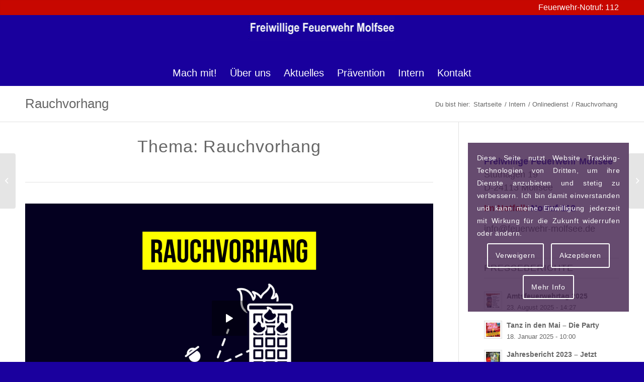

--- FILE ---
content_type: text/html; charset=UTF-8
request_url: https://www.feuerwehr-molfsee.de/fotos/94614687148741684164dfhstjjksztjkd
body_size: 16178
content:
<!DOCTYPE html>
<html lang="de" class="html_stretched responsive av-preloader-disabled  html_header_top html_logo_center html_bottom_nav_header html_menu_right html_slim html_header_sticky html_header_shrinking html_header_topbar_active html_mobile_menu_tablet html_header_searchicon_disabled html_content_align_center html_header_unstick_top_disabled html_header_stretch_disabled html_av-overlay-side html_av-overlay-side-classic html_av-submenu-noclone html_entry_id_4660 av-cookies-consent-show-message-bar av-cookies-cookie-consent-enabled av-cookies-needs-opt-in av-cookies-user-needs-accept-button avia-cookie-reload-no-accept avia-cookie-reload-accept avia-cookie-check-browser-settings av-no-preview av-default-lightbox html_text_menu_active av-mobile-menu-switch-default">
<head>
<meta charset="UTF-8" />
<meta name="author" content="mediaOffice GbR Birgit und Roland Stumpp" />
<!--
	Diese Website wurde erstellt by mediaOffice GbR, Wegezin MV
	Das Thema untersteht dem Copyright der mediaOffice GbR, die es entwickelt bzw. modifiziert hat.
	Informationen gibt es unter https://www.mediaOffice.de
-->
<meta name="viewport" content="width=device-width, initial-scale=1">
<title>Rauchvorhang - Freiwilligen Feuerwehr Molfsee</title>
	<style>img:is([sizes="auto" i], [sizes^="auto," i]) { contain-intrinsic-size: 3000px 1500px }</style>
				<script type='text/javascript'>
				function avia_cookie_check_sessionStorage()
				{
					//	FF throws error when all cookies blocked !!
					var sessionBlocked = false;
					try
					{
						var test = sessionStorage.getItem( 'aviaCookieRefused' ) != null;
					}
					catch(e)
					{
						sessionBlocked = true;
					}
					var aviaCookieRefused = ! sessionBlocked ? sessionStorage.getItem( 'aviaCookieRefused' ) : null;
					var html = document.getElementsByTagName('html')[0];
					/**
					 * Set a class to avoid calls to sessionStorage
					 */
					if( sessionBlocked || aviaCookieRefused )
					{
						if( html.className.indexOf('av-cookies-session-refused') < 0 )
						{
							html.className += ' av-cookies-session-refused';
						}
					}
					if( sessionBlocked || aviaCookieRefused || document.cookie.match(/aviaCookieConsent/) )
					{
						if( html.className.indexOf('av-cookies-user-silent-accept') >= 0 )
						{
							 html.className = html.className.replace(/\bav-cookies-user-silent-accept\b/g, '');
						}
					}
				}
				avia_cookie_check_sessionStorage();
			</script>
			<meta name="robots" content="max-snippet:-1,max-image-preview:large,max-video-preview:-1" />
<link rel="canonical" href="https://www.feuerwehr-molfsee.de/fotos/94614687148741684164dfhstjjksztjkd" />
<meta property="og:type" content="article" />
<meta property="og:locale" content="de_DE" />
<meta property="og:site_name" content="Freiwilligen Feuerwehr Molfsee" />
<meta property="og:title" content="Rauchvorhang" />
<meta property="og:url" content="https://www.feuerwehr-molfsee.de/fotos/94614687148741684164dfhstjjksztjkd" />
<meta property="og:image" content="https://www.feuerwehr-molfsee.de/ffw/uploads/2021/03/Foto-04.03.21-07-10-26.png" />
<meta property="og:image:width" content="1920" />
<meta property="og:image:height" content="1080" />
<meta property="article:published_time" content="2021-03-04T09:00:52+00:00" />
<meta property="article:modified_time" content="2021-03-04T06:13:19+00:00" />
<meta name="google-site-verification" content="CKFXs-gW5QqKecDAuCBRg5fR_Q1uRHZDXIQl8NrY-Ek" />
<script type="application/ld+json">{"@context":"https://schema.org","@graph":[{"@type":"WebSite","@id":"https://www.feuerwehr-molfsee.de/#/schema/WebSite","url":"https://www.feuerwehr-molfsee.de/","name":"Freiwilligen Feuerwehr Molfsee","inLanguage":"de","potentialAction":{"@type":"SearchAction","target":{"@type":"EntryPoint","urlTemplate":"https://www.feuerwehr-molfsee.de/search/{search_term_string}"},"query-input":"required name=search_term_string"},"publisher":{"@type":"Organization","@id":"https://www.feuerwehr-molfsee.de/#/schema/Organization","name":"Freiwilligen Feuerwehr Molfsee","url":"https://www.feuerwehr-molfsee.de/","logo":{"@type":"ImageObject","url":"https://www.feuerwehr-molfsee.de/ffw/uploads/2023/02/cropped-Design-ohne-Titel.png","contentUrl":"https://www.feuerwehr-molfsee.de/ffw/uploads/2023/02/cropped-Design-ohne-Titel.png","width":512,"height":512,"contentSize":"102882"}}},{"@type":"WebPage","@id":"https://www.feuerwehr-molfsee.de/fotos/94614687148741684164dfhstjjksztjkd","url":"https://www.feuerwehr-molfsee.de/fotos/94614687148741684164dfhstjjksztjkd","name":"Rauchvorhang - Freiwilligen Feuerwehr Molfsee","inLanguage":"de","isPartOf":{"@id":"https://www.feuerwehr-molfsee.de/#/schema/WebSite"},"breadcrumb":{"@type":"BreadcrumbList","@id":"https://www.feuerwehr-molfsee.de/#/schema/BreadcrumbList","itemListElement":[{"@type":"ListItem","position":1,"item":"https://www.feuerwehr-molfsee.de/","name":"Freiwilligen Feuerwehr Molfsee"},{"@type":"ListItem","position":2,"item":"https://www.feuerwehr-molfsee.de/portfolio_entries/onlinedienst","name":"Portfolio Kategorien: Onlinedienst"},{"@type":"ListItem","position":3,"name":"Rauchvorhang"}]},"potentialAction":{"@type":"ReadAction","target":"https://www.feuerwehr-molfsee.de/fotos/94614687148741684164dfhstjjksztjkd"},"datePublished":"2021-03-04T09:00:52+00:00","dateModified":"2021-03-04T06:13:19+00:00","author":{"@type":"Person","@id":"https://www.feuerwehr-molfsee.de/#/schema/Person/0523d0a23da85564d7cbafcf117fa6c8","name":"Pressestelle"}}]}</script>
<link rel="stylesheet"  href="https://www.feuerwehr-molfsee.de/wp-includes/js/mediaelement/mediaelementplayer-legacy.min.css"  media="all">
<link rel="stylesheet"  href="https://www.feuerwehr-molfsee.de/wp-includes/js/mediaelement/wp-mediaelement.min.css"  media="all">
<link rel="stylesheet"  href="https://www.feuerwehr-molfsee.de/ffw/plugins/wp-members/assets/css/forms/generic-no-float.min.css"  media="all">
<link rel="stylesheet"  href="https://www.feuerwehr-molfsee.de/ffw/plugins/ics-calendar/assets/style.min.css"  media="all">
<link rel="stylesheet"  href="https://www.feuerwehr-molfsee.de/ffw/uploads/dynamic_avia/avia-merged-styles-d4e6eacc0d9439b2586b35812efac420---6956be3340992.css"  media="all">
<link rel="stylesheet"  href="https://www.feuerwehr-molfsee.de/ffw/uploads/dynamic_avia/avia_posts_css/post-4660.css"  media="all">
<script type="text/javascript" src="https://www.feuerwehr-molfsee.de/wp-includes/js/jquery/jquery.min.js" id="jquery-core-js"></script>
<script type="text/javascript" src="https://www.feuerwehr-molfsee.de/wp-includes/js/jquery/jquery-migrate.min.js" id="jquery-migrate-js"></script>
<script type="text/javascript" src="https://www.feuerwehr-molfsee.de/ffw/themes/ffw-molfsee-child/js/mo-roboto-stop.js" id="disable_roboto_gmaps-js"></script>
<script type="text/javascript" src="https://www.feuerwehr-molfsee.de/ffw/uploads/dynamic_avia/avia-head-scripts-6a647aec9a15e5c604dd852ee950e3ac---6956be33645a4.js" id="avia-head-scripts-js"></script>
<link rel="apple-touch-icon" sizes="180x180" href="https://www.feuerwehr-molfsee.de/img/apple-touch-icon.png">
<link rel="icon" type="image/png" sizes="32x32" href="https://www.feuerwehr-molfsee.de/img/favicon-32x32.png">
<link rel="manifest" href="https://www.feuerwehr-molfsee.de/img/site.webmanifest">
<link rel="mask-icon" href="https://www.feuerwehr-molfsee.de/img/safari-pinned-tab.svg" color="#5bbad5">
<meta name="msapplication-TileColor" content="#2d89ef">
<meta name="theme-color" content="#ffffff">
<meta name="google-site-verification" content="CKFXs-gW5QqKecDAuCBRg5fR_Q1uRHZDXIQl8NrY-Ek" />	
<link rel="profile" href="https://gmpg.org/xfn/11" />
<link rel="alternate" type="application/rss+xml" title="Freiwilligen Feuerwehr Molfsee RSS2 Feed" href="https://www.feuerwehr-molfsee.de/feed" />
<!--[if lt IE 9]><script src="https://www.feuerwehr-molfsee.de/ffw/themes/ffw-molfsee/js/html5shiv.js"></script><![endif]-->
<link rel="icon" href="https://www.feuerwehr-molfsee.de/ffw/uploads/2019/11/favicon.ico" type="image/x-icon">
<script type="text/javascript">'use strict';var avia_is_mobile=!1;if(/Android|webOS|iPhone|iPad|iPod|BlackBerry|IEMobile|Opera Mini/i.test(navigator.userAgent)&&'ontouchstart' in document.documentElement){avia_is_mobile=!0;document.documentElement.className+=' avia_mobile '}
else{document.documentElement.className+=' avia_desktop '};document.documentElement.className+=' js_active ';(function(){var e=['-webkit-','-moz-','-ms-',''],n='',o=!1,a=!1;for(var t in e){if(e[t]+'transform' in document.documentElement.style){o=!0;n=e[t]+'transform'};if(e[t]+'perspective' in document.documentElement.style){a=!0}};if(o){document.documentElement.className+=' avia_transform '};if(a){document.documentElement.className+=' avia_transform3d '};if(typeof document.getElementsByClassName=='function'&&typeof document.documentElement.getBoundingClientRect=='function'&&avia_is_mobile==!1){if(n&&window.innerHeight>0){setTimeout(function(){var e=0,o={},a=0,t=document.getElementsByClassName('av-parallax'),i=window.pageYOffset||document.documentElement.scrollTop;for(e=0;e<t.length;e++){t[e].style.top='0px';o=t[e].getBoundingClientRect();a=Math.ceil((window.innerHeight+i-o.top)*0.3);t[e].style[n]='translate(0px, '+a+'px)';t[e].style.top='auto';t[e].className+=' enabled-parallax '}},50)}}})();</script><link rel="icon" href="https://www.feuerwehr-molfsee.de/ffw/uploads/2023/02/cropped-Design-ohne-Titel-32x32.png" sizes="32x32" />
<link rel="icon" href="https://www.feuerwehr-molfsee.de/ffw/uploads/2023/02/cropped-Design-ohne-Titel-192x192.png" sizes="192x192" />
<link rel="apple-touch-icon" href="https://www.feuerwehr-molfsee.de/ffw/uploads/2023/02/cropped-Design-ohne-Titel-180x180.png" />
<meta name="msapplication-TileImage" content="https://www.feuerwehr-molfsee.de/ffw/uploads/2023/02/cropped-Design-ohne-Titel-270x270.png" />
<style type="text/css">
		@font-face {font-family: 'entypo-fontello'; font-weight: normal; font-style: normal; font-display: auto;
		src: url('https://www.feuerwehr-molfsee.de/ffw/themes/ffw-molfsee/config-templatebuilder/avia-template-builder/assets/fonts/entypo-fontello.woff2') format('woff2'),
		url('https://www.feuerwehr-molfsee.de/ffw/themes/ffw-molfsee/config-templatebuilder/avia-template-builder/assets/fonts/entypo-fontello.woff') format('woff'),
		url('https://www.feuerwehr-molfsee.de/ffw/themes/ffw-molfsee/config-templatebuilder/avia-template-builder/assets/fonts/entypo-fontello.ttf') format('truetype'),
		url('https://www.feuerwehr-molfsee.de/ffw/themes/ffw-molfsee/config-templatebuilder/avia-template-builder/assets/fonts/entypo-fontello.svg#entypo-fontello') format('svg'),
		url('https://www.feuerwehr-molfsee.de/ffw/themes/ffw-molfsee/config-templatebuilder/avia-template-builder/assets/fonts/entypo-fontello.eot'),
		url('https://www.feuerwehr-molfsee.de/ffw/themes/ffw-molfsee/config-templatebuilder/avia-template-builder/assets/fonts/entypo-fontello.eot?#iefix') format('embedded-opentype');
		} #top .avia-font-entypo-fontello, body .avia-font-entypo-fontello, html body [data-av_iconfont='entypo-fontello']:before{ font-family: 'entypo-fontello'; }
		</style>
</head>
<body id="top" class="wp-singular portfolio-template-default single single-portfolio postid-4660 wp-theme-ffw-molfsee wp-child-theme-ffw-molfsee-child stretched avia-mobile-no-animations rtl_columns av-curtain-numeric arial-websave arial  94614687148741684164dfhstjjksztjkd av-recaptcha-enabled av-google-badge-hide" itemscope="itemscope" itemtype="https://schema.org/WebPage" >
	<div id='wrap_all'>
<header id='header' class='all_colors header_color dark_bg_color  av_header_top av_logo_center av_bottom_nav_header av_menu_right av_slim av_header_sticky av_header_shrinking av_header_stretch_disabled av_mobile_menu_tablet av_header_searchicon_disabled av_header_unstick_top_disabled av_header_border_disabled' data-av_shrink_factor='50' role="banner" itemscope="itemscope" itemtype="https://schema.org/WPHeader" >
		<div id='header_meta' class='container_wrap container_wrap_meta  av_phone_active_right av_extra_header_active av_entry_id_4660'>
			      <div class='container'>
			      <div class='phone-info '><div>Feuerwehr-Notruf: 112</div></div>			      </div>
		</div>
		<div  id='header_main' class='container_wrap container_wrap_logo'>
        <div class='container av-logo-container'><div class='inner-container'><span class='logo avia-standard-logo'><a href='https://www.feuerwehr-molfsee.de/' class='' aria-label='logo-ff-molfsee' title='logo-ff-molfsee'><img src="https://www.feuerwehr-molfsee.de/ffw/uploads/2024/01/logo-ff-molfsee-e1704311364186.jpeg" height="100" width="300" alt='Freiwilligen Feuerwehr Molfsee' title='logo-ff-molfsee' /></a></span></div></div><div id='header_main_alternate' class='container_wrap'><div class='container'><nav class='main_menu' data-selectname='Wähle eine Seite'  role="navigation" itemscope="itemscope" itemtype="https://schema.org/SiteNavigationElement" ><div class="avia-menu av-main-nav-wrap"><ul role="menu" class="menu av-main-nav" id="avia-menu"><li role="menuitem" id="menu-item-262" class="menu-item menu-item-type-post_type menu-item-object-page menu-item-has-children menu-item-top-level menu-item-top-level-1"><a href="https://www.feuerwehr-molfsee.de/mach-mit.html" itemprop="url" tabindex="0"><span class="avia-bullet"></span><span class="avia-menu-text">Mach mit!</span><span class="avia-menu-fx"><span class="avia-arrow-wrap"><span class="avia-arrow"></span></span></span></a>
<ul class="sub-menu">
	<li role="menuitem" id="menu-item-4819" class="menu-item menu-item-type-post_type menu-item-object-page"><a href="https://www.feuerwehr-molfsee.de/mach-mit/aktive-mitgliedschaft.html" itemprop="url" tabindex="0"><span class="avia-bullet"></span><span class="avia-menu-text">Aktiv mitmachen!</span></a></li>
	<li role="menuitem" id="menu-item-4820" class="menu-item menu-item-type-post_type menu-item-object-page"><a href="https://www.feuerwehr-molfsee.de/mach-mit/passive-mitgliedschaft.html" itemprop="url" tabindex="0"><span class="avia-bullet"></span><span class="avia-menu-text">Passiv unterstützen!</span></a></li>
</ul>
</li>
<li role="menuitem" id="menu-item-3203" class="menu-item menu-item-type-custom menu-item-object-custom menu-item-has-children menu-item-top-level menu-item-top-level-2"><a href="#" itemprop="url" tabindex="0"><span class="avia-bullet"></span><span class="avia-menu-text">Über uns</span><span class="avia-menu-fx"><span class="avia-arrow-wrap"><span class="avia-arrow"></span></span></span></a>
<ul class="sub-menu">
	<li role="menuitem" id="menu-item-470" class="menu-item menu-item-type-post_type menu-item-object-page"><a href="https://www.feuerwehr-molfsee.de/team.html" itemprop="url" tabindex="0"><span class="avia-bullet"></span><span class="avia-menu-text">Unser Team</span></a></li>
	<li role="menuitem" id="menu-item-271" class="menu-item menu-item-type-post_type menu-item-object-page"><a href="https://www.feuerwehr-molfsee.de/feuerwehrgeraetehaus-molfsee.html" itemprop="url" tabindex="0"><span class="avia-bullet"></span><span class="avia-menu-text">Unser Gerätehaus</span></a></li>
	<li role="menuitem" id="menu-item-273" class="menu-item menu-item-type-post_type menu-item-object-page"><a href="https://www.feuerwehr-molfsee.de/fahrzeuge.html" itemprop="url" tabindex="0"><span class="avia-bullet"></span><span class="avia-menu-text">Unsere Fahrzeuge</span></a></li>
	<li role="menuitem" id="menu-item-502" class="menu-item menu-item-type-post_type menu-item-object-page"><a href="https://www.feuerwehr-molfsee.de/aufgaben.html" itemprop="url" tabindex="0"><span class="avia-bullet"></span><span class="avia-menu-text">Unsere Aufgaben</span></a></li>
	<li role="menuitem" id="menu-item-501" class="menu-item menu-item-type-post_type menu-item-object-page"><a href="https://www.feuerwehr-molfsee.de/wie-wir-helfen.html" itemprop="url" tabindex="0"><span class="avia-bullet"></span><span class="avia-menu-text">Wie wir helfen!</span></a></li>
	<li role="menuitem" id="menu-item-261" class="menu-item menu-item-type-post_type menu-item-object-page"><a href="https://www.feuerwehr-molfsee.de/jugendfeuerwehr.html" itemprop="url" tabindex="0"><span class="avia-bullet"></span><span class="avia-menu-text">Jugendfeuerwehr</span></a></li>
	<li role="menuitem" id="menu-item-1627" class="menu-item menu-item-type-post_type menu-item-object-page"><a href="https://www.feuerwehr-molfsee.de/feuerfuechse.html" itemprop="url" tabindex="0"><span class="avia-bullet"></span><span class="avia-menu-text">Kinderfeuerwehr</span></a></li>
</ul>
</li>
<li role="menuitem" id="menu-item-496" class="menu-item menu-item-type-custom menu-item-object-custom menu-item-has-children menu-item-top-level menu-item-top-level-3"><a href="#" itemprop="url" tabindex="0"><span class="avia-bullet"></span><span class="avia-menu-text">Aktuelles</span><span class="avia-menu-fx"><span class="avia-arrow-wrap"><span class="avia-arrow"></span></span></span></a>
<ul class="sub-menu">
	<li role="menuitem" id="menu-item-264" class="menu-item menu-item-type-post_type menu-item-object-page"><a href="https://www.feuerwehr-molfsee.de/aktuelles/termine.html" itemprop="url" tabindex="0"><span class="avia-bullet"></span><span class="avia-menu-text">Termine</span></a></li>
	<li role="menuitem" id="menu-item-1694" class="menu-item menu-item-type-post_type menu-item-object-page"><a href="https://www.feuerwehr-molfsee.de/einsaetze.html" itemprop="url" tabindex="0"><span class="avia-bullet"></span><span class="avia-menu-text">Einsätze</span></a></li>
	<li role="menuitem" id="menu-item-260" class="menu-item menu-item-type-post_type menu-item-object-page"><a href="https://www.feuerwehr-molfsee.de/aktuelles/presse.html" itemprop="url" tabindex="0"><span class="avia-bullet"></span><span class="avia-menu-text">Presseberichte</span></a></li>
	<li role="menuitem" id="menu-item-2794" class="menu-item menu-item-type-post_type menu-item-object-page"><a href="https://www.feuerwehr-molfsee.de/aktuelles/videos.html" itemprop="url" tabindex="0"><span class="avia-bullet"></span><span class="avia-menu-text">Videos</span></a></li>
</ul>
</li>
<li role="menuitem" id="menu-item-411" class="menu-item menu-item-type-custom menu-item-object-custom menu-item-has-children menu-item-top-level menu-item-top-level-4"><a href="#" itemprop="url" tabindex="0"><span class="avia-bullet"></span><span class="avia-menu-text">Prävention</span><span class="avia-menu-fx"><span class="avia-arrow-wrap"><span class="avia-arrow"></span></span></span></a>
<ul class="sub-menu">
	<li role="menuitem" id="menu-item-1809" class="menu-item menu-item-type-post_type menu-item-object-page"><a href="https://www.feuerwehr-molfsee.de/aktuelles/brandschutzerziehung-brandschutzaufklaerung.html" itemprop="url" tabindex="0"><span class="avia-bullet"></span><span class="avia-menu-text">Brandschutzerziehung &#038; Brandschutzaufklärung</span></a></li>
	<li role="menuitem" id="menu-item-4226" class="menu-item menu-item-type-post_type menu-item-object-page"><a href="https://www.feuerwehr-molfsee.de/warnung-der-bevoelkerung.html" itemprop="url" tabindex="0"><span class="avia-bullet"></span><span class="avia-menu-text">Warnung der Bevölkerung</span></a></li>
	<li role="menuitem" id="menu-item-409" class="menu-item menu-item-type-post_type menu-item-object-page"><a href="https://www.feuerwehr-molfsee.de/notfall-was-tun.html" itemprop="url" tabindex="0"><span class="avia-bullet"></span><span class="avia-menu-text">Notfall – was tun?</span></a></li>
</ul>
</li>
<li role="menuitem" id="menu-item-4346" class="menu-item menu-item-type-post_type menu-item-object-page menu-item-top-level menu-item-top-level-5"><a href="https://www.feuerwehr-molfsee.de/intern.html" itemprop="url" tabindex="0"><span class="avia-bullet"></span><span class="avia-menu-text">Intern</span><span class="avia-menu-fx"><span class="avia-arrow-wrap"><span class="avia-arrow"></span></span></span></a></li>
<li role="menuitem" id="menu-item-5590" class="menu-item menu-item-type-post_type menu-item-object-page menu-item-top-level menu-item-top-level-6"><a href="https://www.feuerwehr-molfsee.de/kontakt.html" itemprop="url" tabindex="0"><span class="avia-bullet"></span><span class="avia-menu-text">Kontakt</span><span class="avia-menu-fx"><span class="avia-arrow-wrap"><span class="avia-arrow"></span></span></span></a></li>
<li class="av-burger-menu-main menu-item-avia-special " role="menuitem">
	        			<a href="#" aria-label="Menü" aria-hidden="false">
							<span class="av-hamburger av-hamburger--spin av-js-hamburger">
								<span class="av-hamburger-box">
						          <span class="av-hamburger-inner"></span>
						          <strong>Menü</strong>
								</span>
							</span>
							<span class="avia_hidden_link_text">Menü</span>
						</a>
	        		   </li></ul></div></nav></div> </div> 
		</div>
<div class="header_bg"></div>
</header>
	<div id='main' class='all_colors' data-scroll-offset='88'>
	<div class='stretch_full container_wrap alternate_color light_bg_color title_container'><div class='container'><h1 class='main-title entry-title '><a href='https://www.feuerwehr-molfsee.de/fotos/94614687148741684164dfhstjjksztjkd' rel='bookmark' title='Permanenter Link zu: Rauchvorhang'  itemprop="headline" >Rauchvorhang</a></h1><div class="breadcrumb breadcrumbs avia-breadcrumbs"><div class="breadcrumb-trail" ><span class="trail-before"><span class="breadcrumb-title">Du bist hier:</span></span> <span  itemscope="itemscope" itemtype="https://schema.org/BreadcrumbList" ><span  itemscope="itemscope" itemtype="https://schema.org/ListItem" itemprop="itemListElement" ><a itemprop="url" href="https://www.feuerwehr-molfsee.de" title="Freiwilligen Feuerwehr Molfsee" rel="home" class="trail-begin"><span itemprop="name">Startseite</span></a><span itemprop="position" class="hidden">1</span></span></span> <span class="sep">/</span> <span  itemscope="itemscope" itemtype="https://schema.org/BreadcrumbList" ><span  itemscope="itemscope" itemtype="https://schema.org/ListItem" itemprop="itemListElement" ><a itemprop="url" href="https://www.feuerwehr-molfsee.de/intern.html" title="Intern"><span itemprop="name">Intern</span></a><span itemprop="position" class="hidden">2</span></span></span> <span class="sep">/</span> <span  itemscope="itemscope" itemtype="https://schema.org/BreadcrumbList" ><span  itemscope="itemscope" itemtype="https://schema.org/ListItem" itemprop="itemListElement" ><a itemprop="url" href="https://www.feuerwehr-molfsee.de/intern/onlinedienst.html" title="Onlinedienst"><span itemprop="name">Onlinedienst</span></a><span itemprop="position" class="hidden">3</span></span></span> <span class="sep">/</span> <span class="trail-end">Rauchvorhang</span></div></div></div></div><div   class='main_color container_wrap_first container_wrap sidebar_right'  ><div class='container av-section-cont-open' ><main  role="main" itemprop="mainContentOfPage"  class='template-page content  av-content-small alpha units'><div class='post-entry post-entry-type-page post-entry-4660'><div class='entry-content-wrapper clearfix'><div  class='flex_column av-2274ru-5521803f25afca47b26922d318aff4c3 av_one_full  avia-builder-el-0  avia-builder-el-no-sibling  first flex_column_div av-zero-column-padding  '     >
<div  class='av-special-heading av-26fqtw-44af0cf1e2d861cc183560c37afa38dc av-special-heading-h1 blockquote modern-quote modern-centered  avia-builder-el-1  el_before_av_hr  avia-builder-el-first '>
<h1 class='av-special-heading-tag '  itemprop="headline"  >Thema: Rauchvorhang</h1>
<div class="special-heading-border">
<div class="special-heading-inner-border"></div>
</div>
</div>
<div  class='hr av-25cika-f463ef4309cf49a2565868becc2821a4 hr-default  avia-builder-el-2  el_after_av_heading  el_before_av_video '><span class='hr-inner '><span class="hr-inner-style"></span></span></div>
<div  class='avia-video av-kjy5lza1-33b705c3989952ad9e187846fcc824dd avia-video-16-9 av-preview-image avia-video-confirm_all av-lazyload-video-embed'  itemprop="video" itemtype="https://schema.org/VideoObject"  data-original_url='https://youtu.be/ip2qgwSYbGg'><script type='text/html' class='av-video-tmpl'></p>
<div class='avia-iframe-wrap'><iframe title="Rauchvorhang" width="1500" height="844" src="https://www.youtube.com/embed/ip2qgwSYbGg?feature=oembed&autoplay=1&loop=0&controls=1&mute=0" frameborder="0" allow="accelerometer; autoplay; clipboard-write; encrypted-media; gyroscope; picture-in-picture" allowfullscreen></iframe></div>
<p></script></p>
<div class='av-click-to-play-overlay'>
<div class="avia_playpause_icon"></div>
</div>
</div>
<section  class='av_textblock_section av-kjy5or4u-ea05435e6e6c000a4db7d637d77410e8 '   itemscope="itemscope" itemtype="https://schema.org/CreativeWork" >
<div class='avia_textblock'  itemprop="text" >
<h2 style="text-align: center;"><strong>Interne Komentare:</strong></h2>
</div>
</section>
<section  class='av_textblock_section av-kjyhai3k-995a403bec4b201a2fd8e100c254352f '   itemscope="itemscope" itemtype="https://schema.org/CreativeWork" >
<div class='avia_textblock'  itemprop="text" >
<p style="text-align: center;"><strong>Bitte nenne in deinem Komentar deinen Namen!</strong></p>
</div>
</section>
<div  class='av-buildercomment av-8yvqi-ebe83643e33f92523d5bfe2e722ba204  av-blog-meta-author-disabled av-blog-meta-comments-disabled av-blog-meta-category-disabled av-blog-meta-date-disabled av-blog-meta-html-info-disabled'>
<div class='comment-entry post-entry'>
<div class='comment_meta_container'>
<div class='side-container-comment'>
<div class='side-container-comment-inner'>
<p>	        			<span class='comment-count'>0</span><br />
   						<span class='comment-text'>Kommentare</span><br />
   						<span class='center-border center-border-left'></span><br />
   						<span class='center-border center-border-right'></span></p></div>
</p></div>
</p></div>
<div class="comment_container">
<h3 class='miniheading '>Hinterlasse einen Kommentar</h3>
<p><span class="minitext">An der Diskussion beteiligen?<br />Hinterlasse uns deinen Kommentar!</span>	</p>
<div id="respond" class="comment-respond">
<h3 id="reply-title" class="comment-reply-title">Schreibe einen Kommentar <small><a rel="nofollow" id="cancel-comment-reply-link" href="/fotos/94614687148741684164dfhstjjksztjkd#respond" style="display:none;">Antwort abbrechen</a></small></h3>
<p class="must-log-in">Du musst <a href="https://www.feuerwehr-molfsee.de/wp-login.php?redirect_to=https%3A%2F%2Fwww.feuerwehr-molfsee.de%2Ffotos%2F94614687148741684164dfhstjjksztjkd">angemeldet</a> sein, um einen Kommentar abzugeben.</p>
</p></div>
<p>
	</div>
</div>
</div>
</div>
</div></div></main> <aside class='sidebar sidebar_right  smartphones_sidebar_active alpha units'  role="complementary" itemscope="itemscope" itemtype="https://schema.org/WPSideBar" ><div class="inner_sidebar extralight-border"><section id="text-4" class="widget clearfix widget_text">			<div class="textwidget"><p><strong>Freiwillige Feuerwehr Molfsee</strong><br />
Stuthagen 19<br />
D-24113 Molfsee</p>
<p><span style="font-weight:bold; color:#c70700;"> Im Notfall: <strong>Notruf 112</strong> </span></p>
<p><a href="&#109;a&#105;l&#116;o&#58;i&#110;fo&#64;&#102;&#101;u&#101;&#114;we&#104;r&#45;&#109;&#111;&#108;f&#115;ee.&#100;&#101;">in&#102;o&#64;fe&#117;e&#114;wehr&#45;&#109;&#111;l&#102;&#115;ee.&#100;&#101;</a></p>
</div>
		<span class="seperator extralight-border"></span></section><section id="newsbox-3" class="widget clearfix avia-widget-container newsbox"><h3 class="widgettitle">Presseberichte</h3><ul class="news-wrap image_size_widget"><li class="news-content post-format-standard"><div class="news-link"><a class='news-thumb ' title="Read: Amtsfeuerwehrtag 2025" href="https://www.feuerwehr-molfsee.de/amtsfeuerwehrtag"><img width="36" height="36" src="https://www.feuerwehr-molfsee.de/ffw/uploads/2025/08/IMG_0934-36x36.jpeg" class="attachment-widget size-widget wp-post-image" alt="" decoding="async" /><small class='avia-copyright'>DINoderSchoen</small></a><div class="news-headline"><a class='news-title' title="Read: Amtsfeuerwehrtag 2025" href="https://www.feuerwehr-molfsee.de/amtsfeuerwehrtag">Amtsfeuerwehrtag 2025</a><span class="news-time">23. August 2025 - 14:27</span></div></div></li><li class="news-content post-format-standard"><div class="news-link"><a class='news-thumb ' title="Read: Tanz in den Mai &#8211; Die Party" href="https://www.feuerwehr-molfsee.de/tanz-in-den-mai"><img width="36" height="36" src="https://www.feuerwehr-molfsee.de/ffw/uploads/2025/01/2025-04-04-08_26_19-tim-1.png-IrfanView-1-36x36.png" class="attachment-widget size-widget wp-post-image" alt="" decoding="async" /></a><div class="news-headline"><a class='news-title' title="Read: Tanz in den Mai &#8211; Die Party" href="https://www.feuerwehr-molfsee.de/tanz-in-den-mai">Tanz in den Mai &#8211; Die Party</a><span class="news-time">18. Januar 2025 - 10:00</span></div></div></li><li class="news-content post-format-standard"><div class="news-link"><a class='news-thumb ' title="Read: Jahresbericht 2023 &#8211; Jetzt online lesen!" href="https://www.feuerwehr-molfsee.de/jahresbericht-2023-jetzt-online-lesen"><img width="36" height="36" src="https://www.feuerwehr-molfsee.de/ffw/uploads/2024/04/IMG_9200-36x36.jpeg" class="attachment-widget size-widget wp-post-image" alt="" decoding="async" /></a><div class="news-headline"><a class='news-title' title="Read: Jahresbericht 2023 &#8211; Jetzt online lesen!" href="https://www.feuerwehr-molfsee.de/jahresbericht-2023-jetzt-online-lesen">Jahresbericht 2023 &#8211; Jetzt online lesen!</a><span class="news-time">6. April 2024 - 12:00</span></div></div></li></ul><span class="seperator extralight-border"></span></section></div></aside>		</div></div>				<div class='container_wrap footer_color' id='footer'>
					<div class='container'>
						<div class='flex_column av_one_third  first el_before_av_one_third'><section id="avia_fb_likebox-6" class="widget clearfix avia-widget-container avia_fb_likebox avia_no_block_preview"><h3 class="widgettitle">Facebook</h3><div class="av_facebook_widget_main_wrap" style="background-image:url(https://www.feuerwehr-molfsee.de/ffw/uploads/2019/11/DSC0967-1310-min.jpg);"><div class="av_facebook_widget_page_title_container"><span class="av_facebook_widget_title"><a href="https://www.facebook.com/Freiwillige-Feuerwehr-Molfsee-1419063058312864/" target="_blank" title="Feuerwehr Molfsee" rel="noopener">Feuerwehr Molfsee</a></span><span class="av_facebook_widget_content">1000+ &quot;Gefällt mir&quot; - Angaben</span></div><div class="av_facebook_widget_main_wrap_shadow"></div><div class="av_facebook_widget_logo av_widget_img_text_confirm"><div class="av_facebook_widget_logo_image"><img src="https://www.feuerwehr-molfsee.de/ffw/uploads/2022/05/wappen.png" alt="Logo Bild"></div></div><a href="https://www.facebook.com/Freiwillige-Feuerwehr-Molfsee-1419063058312864/" target="_blank" class="av_facebook_widget_button av_facebook_widget_confirm_link" data-fbhtml="&lt;div class=&#039;av_facebook_widget_wrap &#039; &gt;&lt;div class=&quot;fb-page&quot; data-width=&quot;500&quot; data-href=&quot;https://www.facebook.com/Freiwillige-Feuerwehr-Molfsee-1419063058312864/&quot; data-small-header=&quot;false&quot; data-adapt-container-width=&quot;true&quot; data-hide-cover=&quot;false&quot; data-show-facepile=&quot;true&quot; data-show-posts=&quot;false&quot;&gt;&lt;div class=&quot;fb-xfbml-parse-ignore&quot;&gt;&lt;/div&gt;&lt;/div&gt;&lt;/div&gt;" data-fbscript="//connect.facebook.net/de_DE/sdk.js#xfbml=1&amp;version=v2.7" data-fbscript_id="facebook-jssdk" rel="noopener"><span class="av_facebook_widget_icon" aria-hidden='true' data-av_icon='' data-av_iconfont='entypo-fontello'></span>Bitte klicken um das Facebook-Widget zu aktivieren</a><div class="av_facebook_widget_add_info"><div class="av_facebook_widget_add_info_inner"><span class="av_facebook_widget_add_info_inner_wrap">Alle Aktuellen Infos findest du hier! Sei auch du dabei!</span><div class="av_facebook_widget_imagebar"></div></div></div></div><span class="seperator extralight-border"></span></section></div><div class='flex_column av_one_third  el_after_av_one_third el_before_av_one_third '><section id="text-14" class="widget clearfix widget_text"><h3 class="widgettitle">Social Media</h3>			<div class="textwidget"><p>Instagram:</p>
<p><a href="http://www.instagr.am/feuerwehr.molfsee">@feuerwehr.molfsee</a></p>
<p>YouTube:</p>
<p><a href="https://www.youtube.com/channel/UCmrSTsiC942ELG4tT8zSN1A">Freiwillige Feuerwehr Molfsee</a></p>
</div>
		<span class="seperator extralight-border"></span></section></div><div class='flex_column av_one_third  el_after_av_one_third el_before_av_one_third '><section id="widget_wpmemwidget-3" class="widget clearfix wp-members"><div id="wp-members"><h3 class="widgettitle">Login-Status</h3><form name="form" method="post" action="https://www.feuerwehr-molfsee.de/fotos/94614687148741684164dfhstjjksztjkd" id="wpmem_login_widget_form" class="widget_form"><fieldset><label for="log">Benutzername oder E-Mail-Adresse</label><div class="div_text"><input name="log" type="text" id="log" value="" class="username" required  /></div><label for="pwd">Passwort</label><div class="div_text"><input name="pwd" type="password" id="pwd" class="password" required  /></div><input type="hidden" name="rememberme" value="forever" /><input type="hidden" name="redirect_to" value="https://www.feuerwehr-molfsee.de/fotos/94614687148741684164dfhstjjksztjkd" /><input type="hidden" name="a" value="login" /><input type="hidden" name="slog" value="true" /><div class="button_div"><input type="submit" name="Submit" class="buttons" value="Anmelden" /></div></fieldset></form></div><span class="seperator extralight-border"></span></section></div>
					</div>
				</div>
				<footer class='container_wrap socket_color' id='socket'  role="contentinfo" itemscope="itemscope" itemtype="https://schema.org/WPFooter" >
                    <div class='container'>
                        <span class='copyright'>© 2013 - 2026 &bull; FF Molfsee 24113 Molfsee <a href="m&#97;&#105;&#108;&#116;&#111;:&#105;nfo&#64;&#102;euer&#119;e&#104;r&#45;m&#111;l&#102;&#115;&#101;&#101;&#46;d&#101;">i&#110;&#102;&#111;&#64;&#102;e&#117;&#101;r&#119;eh&#114;-m&#111;l&#102;&#115;ee.&#100;&#101;</a></span>
                        <ul class='noLightbox social_bookmarks icon_count_2'><li class='social_bookmarks_facebook av-social-link-facebook social_icon_1'><a target="_blank" aria-label="Link zu Facebook" href='https://www.facebook.com/Freiwillige-Feuerwehr-Molfsee-1419063058312864/' aria-hidden='false' data-av_icon='' data-av_iconfont='entypo-fontello' title='Facebook' rel="noopener"><span class='avia_hidden_link_text'>Facebook</span></a></li><li class='social_bookmarks_instagram av-social-link-instagram social_icon_2'><a target="_blank" aria-label="Link zu Instagram" href='https://www.instagram.com/feuerwehr.molfsee/' aria-hidden='false' data-av_icon='' data-av_iconfont='entypo-fontello' title='Instagram' rel="noopener"><span class='avia_hidden_link_text'>Instagram</span></a></li></ul><nav class='sub_menu_socket'  role="navigation" itemscope="itemscope" itemtype="https://schema.org/SiteNavigationElement" ><div class="avia3-menu"><ul role="menu" class="menu" id="avia3-menu"><li role="menuitem" id="menu-item-280" class="menu-item menu-item-type-post_type menu-item-object-page menu-item-top-level menu-item-top-level-1"><a href="https://www.feuerwehr-molfsee.de/anfahrt.html" itemprop="url" tabindex="0"><span class="avia-bullet"></span><span class="avia-menu-text">Anfahrt</span><span class="avia-menu-fx"><span class="avia-arrow-wrap"><span class="avia-arrow"></span></span></span></a></li>
<li role="menuitem" id="menu-item-91" class="menu-item menu-item-type-post_type menu-item-object-page menu-item-top-level menu-item-top-level-2"><a href="https://www.feuerwehr-molfsee.de/impressum.html" itemprop="url" tabindex="0"><span class="avia-bullet"></span><span class="avia-menu-text">Impressum</span><span class="avia-menu-fx"><span class="avia-arrow-wrap"><span class="avia-arrow"></span></span></span></a></li>
<li role="menuitem" id="menu-item-90" class="menu-item menu-item-type-post_type menu-item-object-page menu-item-privacy-policy menu-item-top-level menu-item-top-level-3"><a href="https://www.feuerwehr-molfsee.de/datenschutz.html" itemprop="url" tabindex="0"><span class="avia-bullet"></span><span class="avia-menu-text">Datenschutz</span><span class="avia-menu-fx"><span class="avia-arrow-wrap"><span class="avia-arrow"></span></span></span></a></li>
<li role="menuitem" id="menu-item-282" class="menu-item menu-item-type-post_type menu-item-object-page menu-item-top-level menu-item-top-level-4"><a href="https://www.feuerwehr-molfsee.de/seitenuebersicht.html" itemprop="url" tabindex="0"><span class="avia-bullet"></span><span class="avia-menu-text">Sitemap</span><span class="avia-menu-fx"><span class="avia-arrow-wrap"><span class="avia-arrow"></span></span></span></a></li>
</ul></div></nav>
                    </div>
				</footer>
		</div>
		<a class='avia-post-nav avia-post-prev with-image' href='https://www.feuerwehr-molfsee.de/fotos/65242496854296542fd6jhgfd' ><span class="label iconfont" aria-hidden='true' data-av_icon='' data-av_iconfont='entypo-fontello'></span><span class="entry-info-wrap"><span class="entry-info"><span class='entry-title'>Knotenkunde &#8211; Schotenstich</span><span class='entry-image'><img width="80" height="80" src="https://www.feuerwehr-molfsee.de/ffw/uploads/2021/01/Foto-23.01.21-20-15-56-80x80.png" class="attachment-thumbnail size-thumbnail wp-post-image" alt="" decoding="async" /></span></span></span></a><a class='avia-post-nav avia-post-next with-image' href='https://www.feuerwehr-molfsee.de/fotos/642542842684268s4dggahgbdfshbsrrth' ><span class="label iconfont" aria-hidden='true' data-av_icon='' data-av_iconfont='entypo-fontello'></span><span class="entry-info-wrap"><span class="entry-info"><span class='entry-image'><img width="80" height="80" src="https://www.feuerwehr-molfsee.de/ffw/uploads/2021/03/Foto-04.03.21-07-11-27-80x80.png" class="attachment-thumbnail size-thumbnail wp-post-image" alt="" decoding="async" /></span><span class='entry-title'>Atemschutztafel</span></span></span></a></div>
<a href='#top' title='Nach oben scrollen' id='scroll-top-link' aria-hidden='true' data-av_icon='' data-av_iconfont='entypo-fontello' tabindex='-1'><span class="avia_hidden_link_text">Nach oben scrollen</span></a>
<div id="fb-root"></div>
<div class="avia-cookie-consent-wrap" aria-hidden="true"><div class="avia-privacy-reload-tooltip-link-container"><a class="avia-privacy-reload-tooltip-link" aria-hidden="true" href="#" rel="nofollow" data-avia-privacy-reload-tooltip="&lt;div class=&quot;av-cookie-auto-reload-container&quot;&gt;&lt;h2&gt;Lade die Seite neu&lt;/h2&gt;&lt;p&gt;Damit deine Cookie-Einstellungen umgesetzt werden, müssen wir die Seite neu laden.&lt;/p&gt;&lt;/div&gt;"></a></div><div class='avia-cookie-consent cookiebar-hidden  avia-cookiemessage-bottom-right'  aria-hidden='true'  data-contents='2a825b5dbb404215c654569834843e2a||v1.0' ><div class="container"><p class='avia_cookie_text'>Diese Seite nutzt Website Tracking-Technologien von Dritten, um ihre Dienste anzubieten und stetig zu verbessern. Ich bin damit einverstanden und kann meine Einwilligung jederzeit mit Wirkung für die Zukunft widerrufen oder ändern.</p><a href='#' class='avia-button avia-color-theme-color-highlight avia-cookie-consent-button avia-cookie-consent-button-1 av-extra-cookie-btn  avia-cookie-hide-notification'  title="Alle Cookies werden abgelehnt und deaktiviert!" >Verweigern </a><a href='#' class='avia-button avia-color-theme-color-highlight avia-cookie-consent-button avia-cookie-consent-button-2  avia-cookie-close-bar avia-cookie-select-all '  title="Alle Cookies akzeptieren und aktivieren!" >Akzeptieren</a><a href='https://www.feuerwehr-molfsee.de/datenschutz.html' class='avia-button avia-color-theme-color-highlight avia-cookie-consent-button avia-cookie-consent-button-3 av-extra-cookie-btn  avia-cookie-link-btn '  title="Mehr Informationen zu Cookies!" >Mehr Info  </a></div></div><div id='av-consent-extra-info' data-nosnippet class='av-inline-modal main_color '>
<style type="text/css" data-created_by="avia_inline_auto" id="style-css-av-av_heading-ab56c8a07edcd3c7f84612e8c0e56536">
#top .av-special-heading.av-av_heading-ab56c8a07edcd3c7f84612e8c0e56536{
margin:10px 0 0 0;
padding-bottom:10px;
}
body .av-special-heading.av-av_heading-ab56c8a07edcd3c7f84612e8c0e56536 .av-special-heading-tag .heading-char{
font-size:25px;
}
.av-special-heading.av-av_heading-ab56c8a07edcd3c7f84612e8c0e56536 .av-subheading{
font-size:15px;
}
</style>
<div  class='av-special-heading av-av_heading-ab56c8a07edcd3c7f84612e8c0e56536 av-special-heading-h3 blockquote modern-quote'><h3 class='av-special-heading-tag '  itemprop="headline"  >Cookie- und Datenschutzeinstellungen</h3><div class="special-heading-border"><div class="special-heading-inner-border"></div></div></div><br />
<style type="text/css" data-created_by="avia_inline_auto" id="style-css-av-jhe1dyat-381e073337cc8512c616f9ce78cc22d9">
#top .hr.av-jhe1dyat-381e073337cc8512c616f9ce78cc22d9{
margin-top:0px;
margin-bottom:0px;
}
.hr.av-jhe1dyat-381e073337cc8512c616f9ce78cc22d9 .hr-inner{
width:100%;
}
</style>
<div  class='hr av-jhe1dyat-381e073337cc8512c616f9ce78cc22d9 hr-custom hr-left hr-icon-no'><span class='hr-inner inner-border-av-border-thin'><span class="hr-inner-style"></span></span></div><br /><div  class='tabcontainer av-jhds1skt-57ef9df26b3cd01206052db147fbe716 sidebar_tab sidebar_tab_left noborder_tabs'><section class='av_tab_section av_tab_section av-av_tab-eb01b3bed7d023ba3b424000a5409251' ><div id='tab-id-1-tab' class='tab active_tab' role='tab' aria-selected="true" tabindex="0" data-fake-id='#tab-id-1' aria-controls='tab-id-1-content' >Wie wir Cookies verwenden</div><div id='tab-id-1-content' class='tab_content active_tab_content' role='tabpanel' aria-labelledby='tab-id-1-tab' aria-hidden="false"><div class='tab_inner_content invers-color' ><p>Wir können Cookies anfordern, die auf Ihrem Gerät eingestellt werden. Wir verwenden Cookies, um uns mitzuteilen, wenn Sie unsere Websites besuchen, wie Sie mit uns interagieren, Ihre Nutzererfahrung verbessern und Ihre Beziehung zu unserer Website anpassen. </p>
<p> Klicken Sie auf die verschiedenen Kategorienüberschriften, um mehr zu erfahren. Sie können auch einige Ihrer Einstellungen ändern. Beachten Sie, dass das Blockieren einiger Arten von Cookies Auswirkungen auf Ihre Erfahrung auf unseren Websites und auf die Dienste haben kann, die wir anbieten können.</p>
</div></div></section><section class='av_tab_section av_tab_section av-av_tab-402f9f4fb830f24d05bc3d7f1fda5e3d' ><div id='tab-id-2-tab' class='tab' role='tab' aria-selected="false" tabindex="0" data-fake-id='#tab-id-2' aria-controls='tab-id-2-content' >Notwendige Website Cookies</div><div id='tab-id-2-content' class='tab_content' role='tabpanel' aria-labelledby='tab-id-2-tab' aria-hidden="true"><div class='tab_inner_content invers-color' ><p>Diese Cookies sind unbedingt erforderlich, um Ihnen die auf unserer Webseite verfügbaren Dienste und Funktionen zur Verfügung zu stellen.</p>
<p>Da diese Cookies für die auf unserer Webseite verfügbaren Dienste und Funktionen unbedingt erforderlich sind, hat die Ablehnung Auswirkungen auf die Funktionsweise unserer Webseite. Sie können Cookies jederzeit blockieren oder löschen, indem Sie Ihre Browsereinstellungen ändern und das Blockieren aller Cookies auf dieser Webseite erzwingen. Sie werden jedoch immer aufgefordert, Cookies zu akzeptieren / abzulehnen, wenn Sie unsere Website erneut besuchen.</p>
<p>Wir respektieren es voll und ganz, wenn Sie Cookies ablehnen möchten. Um zu vermeiden, dass Sie immer wieder nach Cookies gefragt werden, erlauben Sie uns bitte, einen Cookie für Ihre Einstellungen zu speichern. Sie können sich jederzeit abmelden oder andere Cookies zulassen, um unsere Dienste vollumfänglich nutzen zu können. Wenn Sie Cookies ablehnen, werden alle gesetzten Cookies auf unserer Domain entfernt.</p>
<p>Wir stellen Ihnen eine Liste der von Ihrem Computer auf unserer Domain gespeicherten Cookies zur Verfügung. Aus Sicherheitsgründen können wie Ihnen keine Cookies anzeigen, die von anderen Domains gespeichert werden. Diese können Sie in den Sicherheitseinstellungen Ihres Browsers einsehen.</p>
<div class="av-switch-aviaPrivacyRefuseCookiesHideBar av-toggle-switch av-cookie-disable-external-toggle av-cookie-save-checked av-cookie-default-checked"><label><input type="checkbox" checked="checked" id="aviaPrivacyRefuseCookiesHideBar" class="aviaPrivacyRefuseCookiesHideBar " name="aviaPrivacyRefuseCookiesHideBar" ><span class="toggle-track"></span><span class="toggle-label-content">Aktivieren, damit die Nachrichtenleiste dauerhaft ausgeblendet wird und alle Cookies, denen nicht zugestimmt wurde, abgelehnt werden. Wir benötigen zwei Cookies, damit diese Einstellung gespeichert wird. Andernfalls wird diese Mitteilung bei jedem Seitenladen eingeblendet werden.</span></label></div>
<div class="av-switch-aviaPrivacyEssentialCookiesEnabled av-toggle-switch av-cookie-disable-external-toggle av-cookie-save-checked av-cookie-default-checked"><label><input type="checkbox" checked="checked" id="aviaPrivacyEssentialCookiesEnabled" class="aviaPrivacyEssentialCookiesEnabled " name="aviaPrivacyEssentialCookiesEnabled" ><span class="toggle-track"></span><span class="toggle-label-content">Hier klicken, um notwendige Cookies zu aktivieren/deaktivieren.</span></label></div>
</div></div></section><section class='av_tab_section av_tab_section av-av_tab-06ead4e8e4043a8096f66531bbd66a51' ><div id='tab-id-3-tab' class='tab' role='tab' aria-selected="false" tabindex="0" data-fake-id='#tab-id-3' aria-controls='tab-id-3-content' >Andere externe Dienste</div><div id='tab-id-3-content' class='tab_content' role='tabpanel' aria-labelledby='tab-id-3-tab' aria-hidden="true"><div class='tab_inner_content invers-color' ><p>Wir nutzen auch verschiedene externe Dienste wie Google Webfonts, Google Maps und externe Videoanbieter. Da diese Anbieter möglicherweise personenbezogene Daten von Ihnen speichern, können Sie diese hier deaktivieren. Bitte beachten Sie, dass eine Deaktivierung dieser Cookies die Funktionalität und das Aussehen unserer Webseite erheblich beeinträchtigen kann. Die Änderungen werden nach einem Neuladen der Seite wirksam.</p>
<p>Google Webfont Einstellungen:</p>
<div class="av-switch-aviaPrivacyGoogleWebfontsDisabled av-toggle-switch av-cookie-disable-external-toggle av-cookie-save-unchecked av-cookie-default-unchecked"><label><input type="checkbox"  id="aviaPrivacyGoogleWebfontsDisabled" class="aviaPrivacyGoogleWebfontsDisabled " name="aviaPrivacyGoogleWebfontsDisabled" ><span class="toggle-track"></span><span class="toggle-label-content">Hier klicken, um Google Webfonts zu aktivieren/deaktivieren.</span></label></div>
<p>Google Maps Einstellungen:</p>
<div class="av-switch-aviaPrivacyGoogleMapsDisabled av-toggle-switch av-cookie-disable-external-toggle av-cookie-save-unchecked av-cookie-default-unchecked"><label><input type="checkbox"  id="aviaPrivacyGoogleMapsDisabled" class="aviaPrivacyGoogleMapsDisabled " name="aviaPrivacyGoogleMapsDisabled" ><span class="toggle-track"></span><span class="toggle-label-content">Hier klicken, um Google Maps zu aktivieren/deaktivieren.</span></label></div>
<p>Google reCaptcha Einstellungen:</p>
<div class="av-switch-aviaPrivacyGoogleReCaptchaDisabled av-toggle-switch av-cookie-disable-external-toggle av-cookie-save-unchecked av-cookie-default-unchecked"><label><input type="checkbox"  id="aviaPrivacyGoogleReCaptchaDisabled" class="aviaPrivacyGoogleReCaptchaDisabled " name="aviaPrivacyGoogleReCaptchaDisabled" ><span class="toggle-track"></span><span class="toggle-label-content">Hier klicken, um Google reCaptcha zu aktivieren/deaktivieren.</span></label></div>
<p>Vimeo und YouTube Einstellungen:</p>
<div class="av-switch-aviaPrivacyVideoEmbedsDisabled av-toggle-switch av-cookie-disable-external-toggle av-cookie-save-unchecked av-cookie-default-unchecked"><label><input type="checkbox"  id="aviaPrivacyVideoEmbedsDisabled" class="aviaPrivacyVideoEmbedsDisabled " name="aviaPrivacyVideoEmbedsDisabled" ><span class="toggle-track"></span><span class="toggle-label-content">Hier klicken, um Videoeinbettungen zu aktivieren/deaktivieren.</span></label></div>
</div></div></section><section class='av_tab_section av_tab_section av-av_tab-43c37d76a1fa7983266847153fc3ee42' ><div id='tab-id-4-tab' class='tab' role='tab' aria-selected="false" tabindex="0" data-fake-id='#tab-id-4' aria-controls='tab-id-4-content' >Datenschutzrichtlinie</div><div id='tab-id-4-content' class='tab_content' role='tabpanel' aria-labelledby='tab-id-4-tab' aria-hidden="true"><div class='tab_inner_content invers-color' ><p>Sie können unsere Cookies und Datenschutzeinstellungen im Detail in unseren Datenschutzrichtlinie nachlesen. </p>
<a href='https://www.feuerwehr-molfsee.de/datenschutz.html' target='_blank'>Datenschutz</a>
</div></div></section></div><div class="avia-cookie-consent-modal-buttons-wrap"></div></div><div id="av-cookie-consent-badge" title="Nachrichtenleiste öffnen" aria-hidden="true" aria-hidden='true' data-av_icon='' data-av_iconfont='entypo-fontello' class="av-consent-badge-left-bottom"><span class="avia_hidden_link_text">Nachrichtenleiste öffnen</span></div></div><script type="speculationrules">
{"prefetch":[{"source":"document","where":{"and":[{"href_matches":"\/*"},{"not":{"href_matches":["\/wp-*.php","\/wp-admin\/*","\/ffw\/uploads\/*","\/ffw\/*","\/ffw\/plugins\/*","\/ffw\/themes\/ffw-molfsee-child\/*","\/ffw\/themes\/ffw-molfsee\/*","\/*\\?(.+)"]}},{"not":{"selector_matches":"a[rel~=\"nofollow\"]"}},{"not":{"selector_matches":".no-prefetch, .no-prefetch a"}}]},"eagerness":"conservative"}]}
</script>
 <script type='text/javascript'>
 /* <![CDATA[ */  
var avia_framework_globals = avia_framework_globals || {};
    avia_framework_globals.frameworkUrl = 'https://www.feuerwehr-molfsee.de/ffw/themes/ffw-molfsee/framework/';
    avia_framework_globals.installedAt = 'https://www.feuerwehr-molfsee.de/ffw/themes/ffw-molfsee/';
    avia_framework_globals.ajaxurl = 'https://www.feuerwehr-molfsee.de/wp-admin/admin-ajax.php';
/* ]]> */ 
</script>
 <script type="text/javascript" src="https://www.feuerwehr-molfsee.de/wp-includes/js/underscore.min.js" id="underscore-js"></script>
<script type="text/javascript" id="mediaelement-core-js-before">
/* <![CDATA[ */
var mejsL10n = {"language":"de","strings":{"mejs.download-file":"Datei herunterladen","mejs.install-flash":"Du verwendest einen Browser, der nicht den Flash-Player aktiviert oder installiert hat. Bitte aktiviere dein Flash-Player-Plugin oder lade die neueste Version von https:\/\/get.adobe.com\/flashplayer\/ herunter","mejs.fullscreen":"Vollbild","mejs.play":"Wiedergeben","mejs.pause":"Pausieren","mejs.time-slider":"Zeit-Schieberegler","mejs.time-help-text":"Benutze die Pfeiltasten Links\/Rechts, um 1\u00a0Sekunde vor- oder zur\u00fcckzuspringen. Mit den Pfeiltasten Hoch\/Runter kannst du um 10\u00a0Sekunden vor- oder zur\u00fcckspringen.","mejs.live-broadcast":"Live-\u00dcbertragung","mejs.volume-help-text":"Pfeiltasten Hoch\/Runter benutzen, um die Lautst\u00e4rke zu regeln.","mejs.unmute":"Lautschalten","mejs.mute":"Stummschalten","mejs.volume-slider":"Lautst\u00e4rkeregler","mejs.video-player":"Video-Player","mejs.audio-player":"Audio-Player","mejs.captions-subtitles":"Untertitel","mejs.captions-chapters":"Kapitel","mejs.none":"Keine","mejs.afrikaans":"Afrikaans","mejs.albanian":"Albanisch","mejs.arabic":"Arabisch","mejs.belarusian":"Wei\u00dfrussisch","mejs.bulgarian":"Bulgarisch","mejs.catalan":"Katalanisch","mejs.chinese":"Chinesisch","mejs.chinese-simplified":"Chinesisch (vereinfacht)","mejs.chinese-traditional":"Chinesisch (traditionell)","mejs.croatian":"Kroatisch","mejs.czech":"Tschechisch","mejs.danish":"D\u00e4nisch","mejs.dutch":"Niederl\u00e4ndisch","mejs.english":"Englisch","mejs.estonian":"Estnisch","mejs.filipino":"Filipino","mejs.finnish":"Finnisch","mejs.french":"Franz\u00f6sisch","mejs.galician":"Galicisch","mejs.german":"Deutsch","mejs.greek":"Griechisch","mejs.haitian-creole":"Haitianisch-Kreolisch","mejs.hebrew":"Hebr\u00e4isch","mejs.hindi":"Hindi","mejs.hungarian":"Ungarisch","mejs.icelandic":"Isl\u00e4ndisch","mejs.indonesian":"Indonesisch","mejs.irish":"Irisch","mejs.italian":"Italienisch","mejs.japanese":"Japanisch","mejs.korean":"Koreanisch","mejs.latvian":"Lettisch","mejs.lithuanian":"Litauisch","mejs.macedonian":"Mazedonisch","mejs.malay":"Malaiisch","mejs.maltese":"Maltesisch","mejs.norwegian":"Norwegisch","mejs.persian":"Persisch","mejs.polish":"Polnisch","mejs.portuguese":"Portugiesisch","mejs.romanian":"Rum\u00e4nisch","mejs.russian":"Russisch","mejs.serbian":"Serbisch","mejs.slovak":"Slowakisch","mejs.slovenian":"Slowenisch","mejs.spanish":"Spanisch","mejs.swahili":"Suaheli","mejs.swedish":"Schwedisch","mejs.tagalog":"Tagalog","mejs.thai":"Thai","mejs.turkish":"T\u00fcrkisch","mejs.ukrainian":"Ukrainisch","mejs.vietnamese":"Vietnamesisch","mejs.welsh":"Walisisch","mejs.yiddish":"Jiddisch"}};
/* ]]> */
</script>
<script type="text/javascript" src="https://www.feuerwehr-molfsee.de/wp-includes/js/mediaelement/mediaelement-and-player.min.js" id="mediaelement-core-js"></script>
<script type="text/javascript" src="https://www.feuerwehr-molfsee.de/wp-includes/js/mediaelement/mediaelement-migrate.min.js" id="mediaelement-migrate-js"></script>
<script type="text/javascript" id="mediaelement-js-extra">
/* <![CDATA[ */
var _wpmejsSettings = {"pluginPath":"\/wp-includes\/js\/mediaelement\/","classPrefix":"mejs-","stretching":"responsive","audioShortcodeLibrary":"mediaelement","videoShortcodeLibrary":"mediaelement"};
/* ]]> */
</script>
<script type="text/javascript" src="https://www.feuerwehr-molfsee.de/wp-includes/js/mediaelement/wp-mediaelement.min.js" id="wp-mediaelement-js"></script>
<script type="text/javascript" src="https://www.feuerwehr-molfsee.de/ffw/plugins/ics-calendar/assets/script.min.js" id="ics-calendar-js"></script>
<script type="text/javascript" id="ics-calendar-js-after">
/* <![CDATA[ */
var r34ics_ajax_obj = {"ajaxurl":"https:\/\/www.feuerwehr-molfsee.de\/wp-admin\/admin-ajax.php","r34ics_nonce":"bb38a5910f"};
var ics_calendar_i18n = {"hide_past_events":"Vergangene Veranstaltungen verbergen","show_past_events":"Vergangene Ereignisse anzeigen"};
var r34ics_days_of_week_map = {"Sonntag":"So.","Montag":"Mo.","Dienstag":"Di.","Mittwoch":"Mi.","Donnerstag":"Do.","Freitag":"Fr.","Samstag":"Sa."};
var r34ics_transients_expiration_ms = 3600000; var r34ics_ajax_interval;
/* ]]> */
</script>
<script type="text/javascript" id="avia-cookie-js-js-extra">
/* <![CDATA[ */
var AviaPrivacyCookieConsent = {"?":"Unbekannte Verwendung","aviaCookieConsent":"Die Benutzung und Speicherung von Cookies wurde akzeptiert. Bei anderen Cookies wurden Einschr\u00e4nkungen festgelegt","aviaPrivacyRefuseCookiesHideBar":"Bei weiteren Seitenaufrufen die Cookie-Bar ausblenden und Cookies verweigern, die nicht erlaubt wurden - aviaPrivacyEssentialCookiesEnabled muss gesetzt sein","aviaPrivacyEssentialCookiesEnabled":"Erlaube das Speichern von notwendigen Cookies, anderen Cookies und die Verwendung von Erweiterungen, wenn diese nicht abgelehnt wurden (Opt-Out)","aviaPrivacyVideoEmbedsDisabled":"Video-Einbettungen nicht zulassen","aviaPrivacyGoogleTrackingDisabled":"Google Analytics nicht zulassen","aviaPrivacyGoogleWebfontsDisabled":"Google Webfonts nicht zulassen","aviaPrivacyGoogleMapsDisabled":"Google Maps nicht zulassen","aviaPrivacyGoogleReCaptchaDisabled":"Google reCaptcha nicht zulassen","aviaPrivacyMustOptInSetting":"Einstellungen sind f\u00fcr Nutzer, die Cookies und Erweiterungen zustimmen m\u00fcssen (Opt-In)","PHPSESSID":"Internes Website-Funktions-Cookie - Verfolgt deine Sitzung","XDEBUG_SESSION":"Internes Website-Funktions-Cookie - PHP-Debugger-Sitzungs-Cookie","wp-settings*":"Internes Website-Funktions-Cookie","wordpress*":"Internes Website-Funktions-Cookie","tk_ai*":"Internes Shop-Cookie","woocommerce*":"Internes Shop-Cookie","wp_woocommerce*":"Internes Shop-Cookie","wp-wpml*":"Erforderlich, um verschiedene Sprachen zu verwalten"};
var AviaPrivacyCookieAdditionalData = {"cookie_refuse_button_alert":"Wenn Sie alle Cookies ablehnen, funktioniert diese Website m\u00f6glicherweise nicht wie erwartet. Bitte \u00fcberpr\u00fcfen Sie Ihre Einstellungen und deaktivieren Cookies oder Funktionen, die Sie nicht verwenden m\u00f6chten. Akzeptieren Sie Cookies f\u00fcr Funktionen die Sie verwenden wollen. Diese Meldung wird jedes Mal angezeigt, wenn Sie ein neues Fenster oder eine neue Registerkarte \u00f6ffnen.\n\nSind Sie sicher, dass Sie weitermachen wollen?","no_cookies_found":"In der Domain wurden keine erreichbaren Cookies gefunden","admin_keep_cookies":["PHPSESSID","wp-*","wordpress*","XDEBUG*"],"remove_custom_cookies":[],"no_lightbox":"Wir ben\u00f6tigen eine Lightbox, um das modale Popup anzuzeigen. Bitte aktiviere im Theme-Optionen-Tab die eingebauten Lightbox oder f\u00fcge dien eigenes modales Fenster-Plugin hinzu.\\n\\nDu musst dieses Plugin in JavaScript mit Callback-Wrapper-Funktionen verbinden - siehe avia_cookie_consent_modal_callback in der Datei enfold \\ js via-snippet-cookieconsent.js "};
/* ]]> */
</script>
<script type="text/javascript" id="avia_google_recaptcha_front_script-js-extra">
/* <![CDATA[ */
var AviaReCAPTCHA_front = {"version":"avia_recaptcha_v2","site_key2":"6LceEMUUAAAAALczCY2b8MU12_k1pssa8xbXNXgI","site_key3":"","api":"https:\/\/www.google.com\/recaptcha\/api.js","api_lang":"de","avia_api_script":"https:\/\/www.feuerwehr-molfsee.de\/ffw\/themes\/ffw-molfsee\/framework\/js\/conditional_load\/avia_google_recaptcha_api.js","theme":"light","score":"0.5","verify_nonce":"f9a587527a","cannot_use":"<h3 class=\"av-recaptcha-error-main\">Leider ist beim Versuch, mit der Google-reCAPTCHA-API zu kommunizieren, ein Problem aufgetreten. Du kannst das Kontaktformular derzeit nicht absenden. Bitte versuche es sp\u00e4ter erneut - lade die Seite neu und \u00fcberpr\u00fcfe deine Internetverbindung.<\/h3>","init_error_msg":"Die anf\u00e4ngliche Einstellung ist fehlgeschlagen. Sitekey 2 und\/oder Sitekey 3 fehlen im Frontend.","v3_timeout_pageload":"Timeout beim Herstellen einer Verbindung mit der V3-API beim ersten Seitenladen aufgetreten","v3_timeout_verify":"Timeout beim Herstellen einer Verbindung mit der V3-API beim \u00dcberpr\u00fcfen der \u00dcbermittlung","v2_timeout_verify":"Timeout ist beim Herstellen einer Verbindung mit der V2-API bei der \u00dcberpr\u00fcfung aufgetreten, ob du ein Mensch bist. Versuche es erneut und \u00fcberpr\u00fcfe deine Internetverbindung. M\u00f6glicherweise muss die Seite neu geladen werden.","verify_msg":"\u00dcberpr\u00fcfe ......","connection_error":"Es konnte keine Verbindung zum Internet hergestellt werden. Lade die Seite neu, und versuche es erneut.","validate_first":"Bitte best\u00e4tige zuerst, dass du ein Mensch bist","validate_submit":"Vor dem Senden verifizieren wir dass Sie ein Mensch sind.","no_token":"Fehlendes internes Token bei g\u00fcltiger \u00dcbermittlung - Fortfahren nicht m\u00f6glich.","invalid_version":"Ung\u00fcltige reCAPTCHA-Version gefunden.","api_load_error":"Die Google-reCAPTCHA-API konnte nicht geladen werden."};
/* ]]> */
</script>
<script type="text/javascript" src="https://www.feuerwehr-molfsee.de/ffw/themes/ffw-molfsee/config-lottie-animations/assets/lottie-player/dotlottie-player.js" id="avia-dotlottie-script-js"></script>
<script type="text/javascript" id="avia-footer-scripts-js-extra">
/* <![CDATA[ */
var AviaPrivacyCookieConsent = {"?":"Unbekannte Verwendung","aviaCookieConsent":"Die Benutzung und Speicherung von Cookies wurde akzeptiert. Bei anderen Cookies wurden Einschr\u00e4nkungen festgelegt","aviaPrivacyRefuseCookiesHideBar":"Bei weiteren Seitenaufrufen die Cookie-Bar ausblenden und Cookies verweigern, die nicht erlaubt wurden - aviaPrivacyEssentialCookiesEnabled muss gesetzt sein","aviaPrivacyEssentialCookiesEnabled":"Erlaube das Speichern von notwendigen Cookies, anderen Cookies und die Verwendung von Erweiterungen, wenn diese nicht abgelehnt wurden (Opt-Out)","aviaPrivacyVideoEmbedsDisabled":"Video-Einbettungen nicht zulassen","aviaPrivacyGoogleTrackingDisabled":"Google Analytics nicht zulassen","aviaPrivacyGoogleWebfontsDisabled":"Google Webfonts nicht zulassen","aviaPrivacyGoogleMapsDisabled":"Google Maps nicht zulassen","aviaPrivacyGoogleReCaptchaDisabled":"Google reCaptcha nicht zulassen","aviaPrivacyMustOptInSetting":"Einstellungen sind f\u00fcr Nutzer, die Cookies und Erweiterungen zustimmen m\u00fcssen (Opt-In)","PHPSESSID":"Internes Website-Funktions-Cookie - Verfolgt deine Sitzung","XDEBUG_SESSION":"Internes Website-Funktions-Cookie - PHP-Debugger-Sitzungs-Cookie","wp-settings*":"Internes Website-Funktions-Cookie","wordpress*":"Internes Website-Funktions-Cookie","tk_ai*":"Internes Shop-Cookie","woocommerce*":"Internes Shop-Cookie","wp_woocommerce*":"Internes Shop-Cookie","wp-wpml*":"Erforderlich, um verschiedene Sprachen zu verwalten"};
var AviaPrivacyCookieAdditionalData = {"cookie_refuse_button_alert":"Wenn Sie alle Cookies ablehnen, funktioniert diese Website m\u00f6glicherweise nicht wie erwartet. Bitte \u00fcberpr\u00fcfen Sie Ihre Einstellungen und deaktivieren Cookies oder Funktionen, die Sie nicht verwenden m\u00f6chten. Akzeptieren Sie Cookies f\u00fcr Funktionen die Sie verwenden wollen. Diese Meldung wird jedes Mal angezeigt, wenn Sie ein neues Fenster oder eine neue Registerkarte \u00f6ffnen.\n\nSind Sie sicher, dass Sie weitermachen wollen?","no_cookies_found":"In der Domain wurden keine erreichbaren Cookies gefunden","admin_keep_cookies":["PHPSESSID","wp-*","wordpress*","XDEBUG*"],"remove_custom_cookies":[],"no_lightbox":"Wir ben\u00f6tigen eine Lightbox, um das modale Popup anzuzeigen. Bitte aktiviere im Theme-Optionen-Tab die eingebauten Lightbox oder f\u00fcge dien eigenes modales Fenster-Plugin hinzu.\\n\\nDu musst dieses Plugin in JavaScript mit Callback-Wrapper-Funktionen verbinden - siehe avia_cookie_consent_modal_callback in der Datei enfold \\ js via-snippet-cookieconsent.js "};var AviaReCAPTCHA_front = {"version":"avia_recaptcha_v2","site_key2":"6LceEMUUAAAAALczCY2b8MU12_k1pssa8xbXNXgI","site_key3":"","api":"https:\/\/www.google.com\/recaptcha\/api.js","api_lang":"de","avia_api_script":"https:\/\/www.feuerwehr-molfsee.de\/ffw\/themes\/ffw-molfsee\/framework\/js\/conditional_load\/avia_google_recaptcha_api.js","theme":"light","score":"0.5","verify_nonce":"f9a587527a","cannot_use":"<h3 class=\"av-recaptcha-error-main\">Leider ist beim Versuch, mit der Google-reCAPTCHA-API zu kommunizieren, ein Problem aufgetreten. Du kannst das Kontaktformular derzeit nicht absenden. Bitte versuche es sp\u00e4ter erneut - lade die Seite neu und \u00fcberpr\u00fcfe deine Internetverbindung.<\/h3>","init_error_msg":"Die anf\u00e4ngliche Einstellung ist fehlgeschlagen. Sitekey 2 und\/oder Sitekey 3 fehlen im Frontend.","v3_timeout_pageload":"Timeout beim Herstellen einer Verbindung mit der V3-API beim ersten Seitenladen aufgetreten","v3_timeout_verify":"Timeout beim Herstellen einer Verbindung mit der V3-API beim \u00dcberpr\u00fcfen der \u00dcbermittlung","v2_timeout_verify":"Timeout ist beim Herstellen einer Verbindung mit der V2-API bei der \u00dcberpr\u00fcfung aufgetreten, ob du ein Mensch bist. Versuche es erneut und \u00fcberpr\u00fcfe deine Internetverbindung. M\u00f6glicherweise muss die Seite neu geladen werden.","verify_msg":"\u00dcberpr\u00fcfe ......","connection_error":"Es konnte keine Verbindung zum Internet hergestellt werden. Lade die Seite neu, und versuche es erneut.","validate_first":"Bitte best\u00e4tige zuerst, dass du ein Mensch bist","validate_submit":"Vor dem Senden verifizieren wir dass Sie ein Mensch sind.","no_token":"Fehlendes internes Token bei g\u00fcltiger \u00dcbermittlung - Fortfahren nicht m\u00f6glich.","invalid_version":"Ung\u00fcltige reCAPTCHA-Version gefunden.","api_load_error":"Die Google-reCAPTCHA-API konnte nicht geladen werden."};
/* ]]> */
</script>
<script type="text/javascript" src="https://www.feuerwehr-molfsee.de/ffw/uploads/dynamic_avia/avia-footer-scripts-9b1b2bcadb3327649232f2f3461ecfd0---6956be33dc1c7.js" id="avia-footer-scripts-js"></script>
<script type='text/javascript'>function av_privacy_cookie_setter( cookie_name ){var cookie_check = jQuery('html').hasClass('av-cookies-needs-opt-in') || jQuery('html').hasClass('av-cookies-can-opt-out');var toggle = jQuery('.' + cookie_name);toggle.each(function(){var container = jQuery(this).closest('.av-toggle-switch');if( cookie_check && ! document.cookie.match(/aviaCookieConsent/) ){this.checked = container.hasClass( 'av-cookie-default-checked' );}else if( cookie_check && document.cookie.match(/aviaCookieConsent/) && ! document.cookie.match(/aviaPrivacyEssentialCookiesEnabled/) && cookie_name != 'aviaPrivacyRefuseCookiesHideBar' ){if( cookie_name == 'aviaPrivacyEssentialCookiesEnabled' ){this.checked = false;}else{this.checked = container.hasClass( 'av-cookie-default-checked' );}}else{if( container.hasClass('av-cookie-save-checked') ){this.checked = document.cookie.match(cookie_name) ? true : false;}else{this.checked = document.cookie.match(cookie_name) ? false : true;}}});jQuery('.' + 'av-switch-' + cookie_name).addClass('active');toggle.on('click', function(){/* sync if more checkboxes exist because user added them to normal page content */var check = this.checked;jQuery('.' + cookie_name).each( function(){this.checked = check;});var silent_accept_cookie = jQuery('html').hasClass('av-cookies-user-silent-accept');if( ! silent_accept_cookie && cookie_check && ! document.cookie.match(/aviaCookieConsent/) || sessionStorage.getItem( 'aviaCookieRefused' ) ){return;}var container = jQuery(this).closest('.av-toggle-switch');var action = '';if( container.hasClass('av-cookie-save-checked') ){action = this.checked ? 'save' : 'remove';}else{action = this.checked ? 'remove' : 'save';}if('remove' == action){document.cookie = cookie_name + '=; Path=/; Expires=Thu, 01 Jan 1970 00:00:01 GMT;';}else{var theDate = new Date();var oneYearLater = new Date( theDate.getTime() + 31536000000 );document.cookie = cookie_name + '=true; Path=/; Expires='+oneYearLater.toGMTString()+';';}});}; av_privacy_cookie_setter('aviaPrivacyRefuseCookiesHideBar');  av_privacy_cookie_setter('aviaPrivacyEssentialCookiesEnabled');  av_privacy_cookie_setter('aviaPrivacyGoogleWebfontsDisabled');  av_privacy_cookie_setter('aviaPrivacyGoogleMapsDisabled');  av_privacy_cookie_setter('aviaPrivacyGoogleReCaptchaDisabled');  av_privacy_cookie_setter('aviaPrivacyVideoEmbedsDisabled'); </script></body>
</html>


--- FILE ---
content_type: text/css
request_url: https://www.feuerwehr-molfsee.de/ffw/uploads/dynamic_avia/avia_posts_css/post-4660.css
body_size: 42
content:
.flex_column.av-2274ru-5521803f25afca47b26922d318aff4c3{border-radius:0px 0px 0px 0px;padding:0px 0px 0px 0px} #top .av-special-heading.av-26fqtw-44af0cf1e2d861cc183560c37afa38dc{padding-bottom:10px}body .av-special-heading.av-26fqtw-44af0cf1e2d861cc183560c37afa38dc .av-special-heading-tag .heading-char{font-size:25px}.av-special-heading.av-26fqtw-44af0cf1e2d861cc183560c37afa38dc .av-subheading{font-size:15px} .avia-video.av-kjy5lza1-33b705c3989952ad9e187846fcc824dd{background-image:url(https://www.feuerwehr-molfsee.de/ffw/uploads/2021/03/Foto-04.03.21-07-10-26.png)}